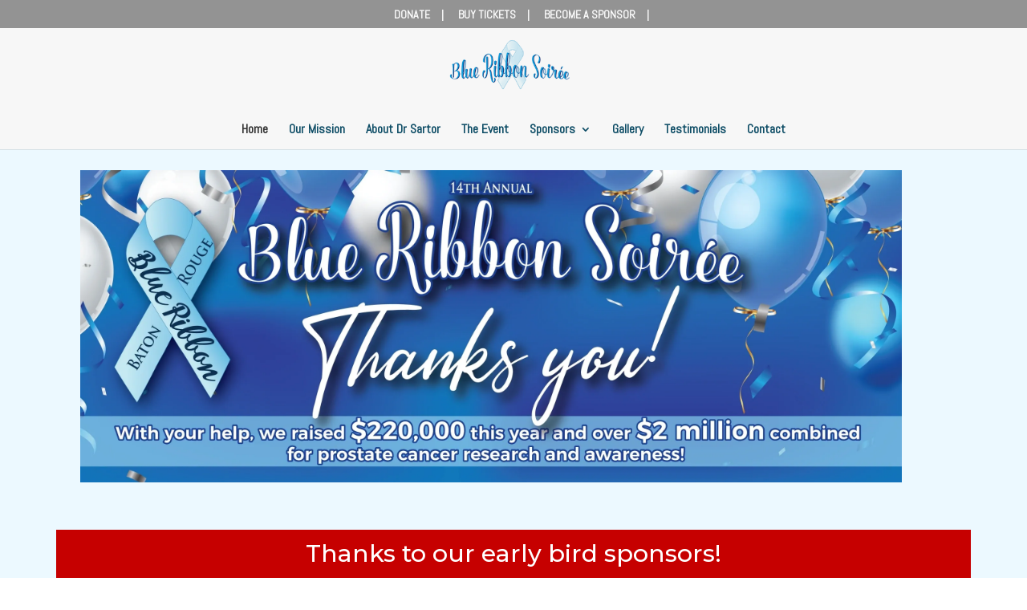

--- FILE ---
content_type: text/css
request_url: https://blueribbonsoiree.org/wp-content/themes/Divi-child-01/style.css?ver=4.27.4
body_size: 743
content:
/*
Theme Name: Divi Child
Theme URI: https://blueribbonsoiree.com
Description: Child 01 theme for the Divi theme
Author: Debbie Devine
Author URI: 
Template: Divi
Version: 2.3.2
*/

/* Generated by Orbisius Child Theme Creator (http://club.orbisius.com/products/wordpress-plugins/orbisius-child-theme-creator/) on Sun, 10 May 2015 23:26:55 +0000 */ 

@import url('../Divi/style.css');
/* primary navigation */

h1 {
	 vertical-align: text-top!important;
}

 h1::before {
    content: url(https://www.blueribbonsoiree.org/wp-content/uploads/2019/05/blueribbon-small.png);
}

 h1::after {
    content: url(https://www.blueribbonsoiree.org/wp-content/uploads/2019/05/blueribbon-small.png);
}
#top-header {
	background: #3c3c3c!important;
}
#et-secondary-menu {
float: none;
text-align: center;
}
#et-secondary-nav li ::after {
	content: "|";
	padding-left: 1em;
}
#top-menu {
margin-top:20px;	
}


/* small button */
a.small-button.smallblue {
background: #1a99d5 !important;
border-color: #0e709f;
border-radius: 7px;
width:200px;;
color: #fff !important;
size:17px;
font-size:15px;
font-weight:normal !important;
text-align:center;
}
#top-menu a {
font-size: 16px !important;
}

#footer p {
text-align:center;
color:#f2f1f0;
font-size:21px;
}
/******* start media queries renaissance image *******/
@media only screen and (max-device-width: 767px) {
.wp-image-196 {
padding-bottom:10px;
width:150px;
height:172px;
}
#footer p {
font-size:15px;
}
}

@media only screen and (max-device-width: 479px) {
.wp-image-196 {
padding-bottom:20px;
padding-right:190px;
width:150px;
height:172px;
}
#footer p {
font-size:15px;
}
.wp-image-63 {
padding-bottom:20px;
padding-right:10px;
width:150px;
height:204px;
}
.gray-box {
padding-right:5px !important; 
height:100% !important;
}
.wp-image-702 {
padding-bottom:35px;
}
}
/******* end media *******/

/* thank you sub hdr */
#thank-you-sub-hdr .et_pb_text {
margin-bottom: 0;
}
#thank-you-sub-hdr {
padding-bottom: 0;
}
.gray-box {
padding: 20px;
background-color: #efefef;
border: 1px solid #d2d2d2;
margin: 10px 5px 20px 0;
-webkit-border-radius: 5px;
-moz-border-radius: 5px;
border-radius: 5px; 
}
.gray-box.thank-you {
height:100%;
}
.gray-box.payment {
height:185px;
}
/* contact */
#contact-sub-hdr .et_pb_text {
margin-bottom: 0;
border:0px solid #c00;
}
#contact-sub-hdr {
padding-bottom: 0;
}
/* button */
.button { 
background-color: #1a99d5; 
border:0;
padding: 10px 14px; 
font-weight: normal !important; 
font-size: 15px; 
margin: 10px 5px 20px 0;
-webkit-border-radius: 5px;
-moz-border-radius: 5px;
border-radius: 5px; 
color: #ffffff; 
cursor: pointer;
}
/* sponsors button */
.button.sponsors-button { 
width:275px;
}
.button.brochure-ad {
width:145px;
}
.move-up .et_pb_text {
margin-bottom: 0;
}
.move-up {
padding-bottom: 0;
}
/* center footer */
#footer-info { width: 100%; margin:0 auto; text-align: center !important; }

--- FILE ---
content_type: text/css
request_url: https://blueribbonsoiree.org/wp-content/et-cache/2/et-core-unified-2.min.css?ver=1767908127
body_size: 492
content:
#post-611>div>div>div>div>div>div>div.et_pb_module.et_pb_text.et_pb_text_1.et_pb_text_align_left.et_pb_bg_layout_light>div>div.et-box.et-shadow>div>ol>li{font-weight:bold;color:#111111}.home .ticker-news{border:0px}.home .tickercontainer{display:none}.revelry.et_pb_row .et_pb_column:last-child{margin-right:auto!important}.sponsor-banner{background-color:#c60000;color:white;padding:15px;font-size:20px;font-weight:bold;text-align:center}.ticker-container{background-color:#c60000;overflow:hidden;white-space:nowrap;position:relative;height:40px;margin-bottom:20px}.ticker-text{display:inline-block;padding-left:100%;animation:ticker 50s linear infinite;font-size:18px;font-weight:bold;color:#fff}.ticker-container:hover .ticker-text{animation-play-state:paused}@keyframes ticker{0%{transform:translateX(0)}100%{transform:translateX(-100%)}}.flash{}@keyframes flash{50%{opacity:0}}@media (min-width:600px) and (max-width:800px){.page-id-7762 .logo_section .et_pb_equal_columns .et_pb_column{width:33%;justify-content:center;align-items:center;display:flex;margin:0px 10px 0px 0px}.page-id-7762 .logo_section .et_pb_equal_columns:last-child .et_pb_column{width:100%}}@media screen and (max-width:480px){.ticker-news{display:grid;height:80px}span{padding:20px 30px!important}}@media screen and (max-width:768px){.storment-img img{width:450px!important;height:150px}.ticker-news span{padding:0 12px!important}}@media screen and (min-width:769px){.storment-img img{width:350px;height:118px}}.ticker-news{display:flex!important;justify-content:center!important;margin-bottom:15px!important}@media screen and (max-width:480px){#post-2>div>div>div>div.et_pb_section.et_pb_section_1.et_section_regular>div{padding:0;margin-bottom:-37px!important}}@media (min-width:600px) and (max-width:1024px){.celebration_sponsor .et_pb_row_8{display:flex;justify-content:center;align-items:center;flex-wrap:wrap}.celebration_sponsor .et_pb_row_8>.et_pb_column{width:50%}}.et_pb_column.et_pb_column_1_2.et_pb_column_3.et_pb_css_mix_blend_mode_passthrough h3{padding-bottom:25px}.et_pb_column.et_pb_column_1_2.et_pb_column_3.et_pb_css_mix_blend_mode_passthrough p{margin-bottom:10px}@media (max-width:512px){.et_pb_image_5{height:201px;width:210px!important;margin-top:40px}}@media (max-width:900px){.et_pb_image_5{height:206px;width:265px!important;margin-top:0px}}